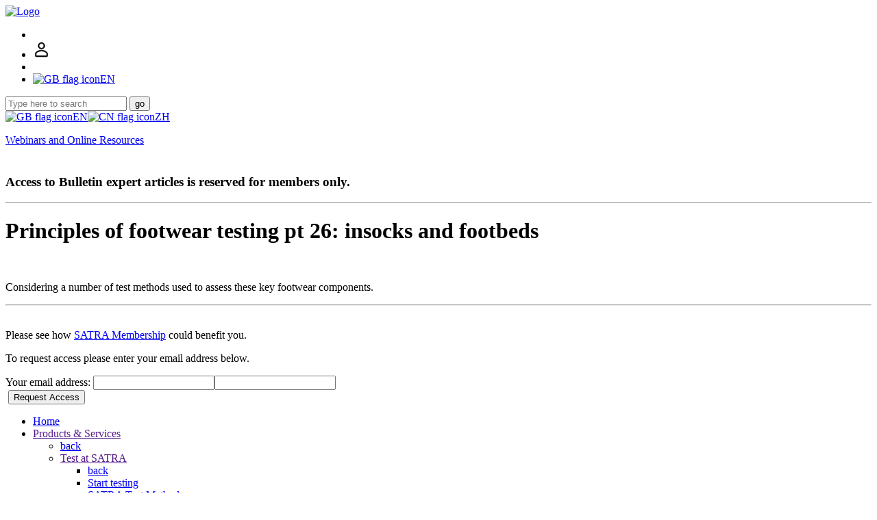

--- FILE ---
content_type: text/html; charset=UTF-8
request_url: https://www.satra.com/bulletin/article_lock.php?id=1457
body_size: 4377
content:
<!doctype html>
<html>
<head>
<meta charset="UTF-8">
<meta name="viewport" content="width=device-width, initial-scale=1">
<link rel="shortcut icon" href="/images/satra.ico"/>
<link rel="stylesheet" type="text/css" href="/css/base.css" />
<link rel="stylesheet" type="text/css" href="/css/form.css"/>
<link rel="stylesheet" type="text/css" href="/css/print.css" media="print"/>
<link rel="stylesheet" type="text/css" href="/css/megamenu_2019.css"/>
<title>Principles of footwear testing pt 26: insocks and footbeds</title>
</head>
<body class="nav-is-fixed">
<header id="header-sticky" class="cd-main-header">

<a href="/">
<img class="cd-logo" src="/images/header-SATRA-logo.png" alt="Logo">
</a>

<ul class="cd-header-buttons">
<li><a class="cd-nav-trigger" href="#cd-primary-nav" title="Navigation menu"><span></span></a></li>


<li><a href="/store/account.php" id="store-icon" class="header-icon"><svg version="1.1" width="25" height="25"  viewBox="0 0 36 36" preserveAspectRatio="xMidYMid meet" xmlns="http://www.w3.org/2000/svg" xmlns:xlink="http://www.w3.org/1999/xlink">
                <title>Your SATRA account</title>
                <path  stroke="black" stroke-width="1" d="M18,17a7,7,0,1,0-7-7A7,7,0,0,0,18,17ZM18,5a5,5,0,1,1-5,5A5,5,0,0,1,18,5Z" class="clr-i-outline clr-i-outline-path-1"></path>
                <path  stroke="black" stroke-width="1" d="M30.47,24.37a17.16,17.16,0,0,0-24.93,0A2,2,0,0,0,5,25.74V31a2,2,0,0,0,2,2H29a2,2,0,0,0,2-2V25.74A2,2,0,0,0,30.47,24.37ZM29,31H7V25.73a15.17,15.17,0,0,1,22,0h0Z" class="clr-i-outline clr-i-outline-path-2"></path>
                <rect x="0" y="0" width="25" height="25" fill-opacity="0"/>
            </svg></a></li>
<li><a class="cd-search-trigger" href="#cd-search" title="Search this site"><span></span></a></li>

<li><a class="cd-lang-trigger" href="#cd-lang" title="Change language"><img src="/images/flags/gb_small.png" alt="GB flag icon"><span class="lang-text">EN</span><span></span></a></li>

</ul>
</header><div id="cd-search" class="cd-search"><form id="site-search" action="/search.php" method="get">
	<div id="searchwrapper">
		<input id="searchbox" type="text" name="q" placeholder="Type here to search">
		<button id="searchbutton" type="submit">go</button>
	</div>
</form></div><div id="cd-lang" class="cd-lang"><a class="lang-icon" href="https://www.satra.com/"><img src="/images/flags/gb_med.png" alt="GB flag icon">EN</a><a class="lang-icon" href="https://www.satra.cn/"><img src="/images/flags/cn_med.png" alt="CN flag icon">ZH</a></div><main class="cd-main-content">
<div class="section no-media covid"><p class="button"><a class="button" href="/resources/">Webinars and Online Resources</a></p></div>
<div class="page-750 article">
<h3><span class="warning"><br>Access to Bulletin expert articles is reserved for members only.</h3>
<hr>
<h1>Principles of footwear testing pt 26: insocks and footbeds</h1>
<div class="image-container-lock"><img src="media.php?file=photos/article/1457-0-full.png" alt=""></div>

<p class="standfirst">Considering a number of test methods used to assess these key footwear components.</p>
<hr>
<p><span class="warning"><br>Please see how <a href="/about/membership.php">SATRA Membership</a> could benefit you.</span></p>
<p>To request access please enter your email address below.</p>
<form class="enquiry" action="/access_request.php" method="post"><div><input type="hidden" name="token" value="8c55e1711ddeb9e9"><input type="hidden" name="srcForm" value="page"></div><label for="page-email">Your email address: </label><input type="text" id="page-email" name="email" ><input type="text" id="nav-input" name="kygftwa" required><br><label for="submit-button">&nbsp;</label><button id="submit-button" type="submit">Request Access</button></form>
</div>
</main>
<div class="cd-overlay"></div><nav class="cd-nav"><ul id="cd-primary-nav" class="cd-primary-nav is-fixed"><li><a href="/">Home</a></li><li class="has-children"><a href="">Products &amp; Services</a><ul class="cd-secondary-nav is-hidden"><li class="go-back"><a href="#0">back</a></li><li class="has-children"><a href="">Test at SATRA</a>
<ul class="is-hidden">
	<li class="go-back"><a href="#0">back</a></li>

	<li><a href="/start_testing.php">Start testing</a></li>
	<li><a href="/test_methods/">SATRA Test Methods</a></li>
	<li><a href="/footwear/">Footwear</a></li>
	<li><a href="/ppe/testing.php">PPE Personal Protective Equipment</a></li>
	<li><a href="/furniture/">Furniture</a></li>
	<li><a href="/automotive/">Automotive components</a></li>
	<li><a href="/floorcoverings/">Floor Coverings</a></li>
	<li><a href="/materials/">Materials and Clothing</a></li>
	<li><a href="/luggage/">Leathergoods and Luggage</a></li>
	<li><a href="/toys/">Toys</a></li>
	<li><a href="/chemical_analysis/">Chemical Analytical Testing (CAT)</a></li>
	<li><a href="/sample/">Sample Submission</a></li>
	
	<li class="has-children"><a href="#"><span class="menu-highlight">Also</span></a>
		<ul class="is-hidden">
			<li class="go-back"><a href="#0">back</a></li>
			
			<li><a href="/about/membership.php">SATRA Membership</a></li>
			<li><a href="/accreditation/quality_mark.php">SATRA Quality Mark</a></li>
			<li><a href="/ppe/certification.php">CE Mark (PPE)</a></li>
			<li><a href="/bulletin/">SATRA Bulletin articles</a></li>
			<li><a href="/spotlight/">SATRA Spotlight articles</a></li>
	
		</ul>
	</li>
</ul></li><li class="has-children"><a href="">Test Equipment</a>
<ul class="is-hidden">

	<li class="go-back"><a href="#0">back</a></li>
	
	<li><a href="/test_equipment/">Test Equipment Overview</a></li>
	<li><a href="/test_equipment/machine_index.php">Test Machine Index</a></li>
	<li><a href="/test_equipment/type_index.php">Types of Testing</a></li>
	<li><a href="/test_equipment/consumables_index.php">Test Consumables Index</a></li>
	
	<li class="has-children"><a href="#"><span class="menu-highlight">Also</span></a>
		<ul class="is-hidden">
			<li class="go-back"><a href="#0">back</a></li>
			
			<li><a href="/test_equipment/labplus.php">Building a bespoke laboratory</a></li>
			<li><a href="/accreditation/lab_accreditation.php">SATRA Laboratory Accreditation</a></li>
			<li><a href="/test_methods/">SATRA Test Methods</a></li>
			<li><a href="/bulletin/">SATRA Bulletin articles</a></li>
	
		</ul>
	</li>
</ul><a href="">Certification &amp; Accreditation</a>
<ul class="is-hidden">

	<li class="go-back"><a href="#0">back</a></li>
	
	<li><a href="/accreditation/">Overview</a></li>
	<li><a href="/accreditation/lab_accreditation.php">SATRA Laboratory Accreditation</a></li>
	<li><a href="/accreditation/accredited_labs.php">Accredited Laboratory List</a></li>
	
	<li><a href="/accreditation/leather_grading.php">Leather Grading Accreditation</a></li>
	<li><a href="/accreditation/list.php?type=grader">Accredited Grader List</a></li>
	<li><a href="/accreditation/leather_cutting.php">Cutting Award</a></li>
	<li><a href="/accreditation/list.php?type=cutter">Accredited Cutter List</a></li>
	
	<li class="has-children"><a href="#">CE Mark</a>
		<ul class="is-hidden">
			<li class="go-back"><a href="#0">back</a></li>
			
			<li><a href="/ppe/certification.php">CE Mark (PPE)</a></li>
	
		</ul>
	</li>
	<li><a href="/accreditation/saft_training.php">SAFT Footwear Technologist</a></li>
			<li><a href="/accreditation/quality_mark.php">SATRA Quality Mark</a></li>
			<li><a href="/accreditation/solebond.php">SATRA Sole Bond Award</a></li>
			<li><a href="/accreditation/diamond.php">SATRA Diamond Certification</a></li>
	
	<li class="has-children"><a href="#"><span class="menu-highlight">Also</span></a>
		<ul class="is-hidden">
			<li class="go-back"><a href="#0">back</a></li>
			
			<li><a href="/bulletin/">SATRA Bulletin articles</a></li>
			<li><a href="/spotlight/">SATRA Spotlight articles</a></li>
			<li><a href="/training/">Training</a></li>
			<li><a href="/test_equipment/">Test Equipment</a></li>
	
		</ul>
	</li>
</ul></li><li class="has-children"><a href="">Research</a>
<ul class="is-hidden">
	<li class="go-back"><a href="#0">back</a></li>

	<li><a href="/research/">Research Overview</a></li>
	<li><a href="/research/slip_resistance.php">Slip resistance</a></li>
	<li><a href="/footwear/fit_and_comfort.php">Footwear scanning, fitting and sizing</a></li>
	<li><a href="/research/performance_wear.php">Extreme outdoor performance wear</a></li>
	<li><a href="/research/product_development.php">Product development</a></li>
	<li><a href="/research/consultancy.php">Consultancy</a></li>
    <li><a href="/research/ecotextyle.php">Ecotextyle project</a></li>
	
	<li class="has-children"><a href="#"><span class="menu-highlight">Also</span></a>
		<ul class="is-hidden">
			<li class="go-back"><a href="#0">back</a></li>
			
			<li><a href="/accreditation/quality_mark.php">SATRA Quality Mark</a></li>
			<li><a href="/bulletin/">SATRA Bulletin articles</a></li>
	
		</ul>
	</li>
</ul><a href="">Production efficiency</a>
<ul class="is-hidden">
	<li class="go-back"><a href="#0">back</a></li>
	
	<li><a href="/production_efficiency/">Production efficiency overview</a></li>
	<li><a href="/timeline/" title="SATRA TimeLine">Time labour costing and balancing</a></li>
	<li><a href="/satrasumm/" title="SATRASumm">Cost effective use of materials</a></li>
	<li><a href="/visionstitch/" title="VisionStitch">Production Stitching Improvement</a></li>
	
	<li class="has-children"><a href="#"><span class="menu-highlight">Also</span></a>
		<ul class="is-hidden">
			<li class="go-back"><a href="#0">back</a></li>
			
			<li><a href="/accreditation/leather_grading.php">Leather Grading Accreditation</a></li>
			<li><a href="/accreditation/leather_cutting.php">Cutting Award</a></li>
			<li><a href="/bulletin/">SATRA Bulletin articles</a></li>
	
		</ul>
	</li>
</ul></li><li class="has-children"><a href="">Training</a>
<ul class="is-hidden">
	<li class="go-back"><a href="#0">back</a></li>
	<li><a href="/training/">Overview</a></li>
	<li><a href="/resources/">Webinars and Online Resources</a></li>
	<li><a href="/accreditation/saft_training.php">SAFT Footwear Technologist</a></li>
	<li><a href="/training/basic_shoemaking.php">Basic shoemaking</a></li>
	<li><a href="/training/shoe_fit.php">Shoe fit</a></li>
	<li><a href="/training/reach_legislation.php">REACH chemicals regulation</a></li>
	<li><a href="/training/furniture_flammability.php">Furniture flammability</a></li>
	<li><a href="/events/">Events and Seminars</a></li>
	<li><a href="/footwear/sustainability.php">Introduction to Sustainability</a></li>
	<li class="has-children"><a href="#"><span class="menu-highlight">Also</span></a>
		<ul class="is-hidden">
			<li class="go-back"><a href="#0">back</a></li>
			<li><a href="/bulletin/">SATRA Bulletin articles</a></li>
			<li><a href="/spotlight/">SATRA Spotlight articles</a></li>
			<li><a href="/accreditation/">Certification and Accreditation</a></li>
		</ul>
	</li>
</ul></li></ul></li><li><a href="/events/">Events</a></li><li><a href="/news/">News</a></li><li class="has-children">
<a href="">Publications</a>
<ul class="is-hidden">
	<li class="go-back"><a href="#0">back</a></li>
	<li><a href="/bulletin/">SATRA Bulletin</a></li>
	<li><a href="/bulletin/media_pack.php">SATRA Bulletin Media Pack</a></li>
	<li><a href="http://www.satra.cn/stb/">SATRA Technical Brief</a></li>
	<li><a href="/test_methods/">SATRA Test Methods</a></li>
    <li><a href="/footwear/global_foot_dimensions.php">Global Foot Dimensions</a></li>
	<li><a href="/bulletin/basic_shoemaking.php">Basic Shoemaking</a></li>
	<li><a href="/spotlight/">SATRA Spotlight</a></li>
	<li class="has-children"><a href="#"><span class="menu-highlight">Also</span></a>
		<ul class="is-hidden">
			<li class="go-back"><a href="#0">back</a></li>
			<li><a href="/use_of_articles.php">Use of SATRA articles</a></li>
		</ul>
	</li>
</ul>
</li><li class="has-children">
	<a href="">About</a>
	<ul class="cd-secondary-nav is-hidden">
		<li class="go-back"><a href="#0">back</a></li>
		<li><a href="/about/">About SATRA</a></li>
		<li><a href="/about/the_satra_story.php">The SATRA Story</a></li>
		<li><a href="/about/membership.php">SATRA Membership</a></li>
		<li><a href="/about/furnishings_membership.php">Furnishings Membership</a></li>
		<li><a href="/about/management_team.php">SATRA Management Team</a></li>
		<li><a href="/about/culture.php">SATRA&rsquo;s culture</a></li>
		<li><a href="/about/video.php">SATRA 2021 video</a></li>
		<li><a href="/about/working_at_satra.php">Working at SATRA</a></li>	
		<li class="has-children">
			<a href="">About our services</a>
			<ul class="is-hidden">
				<li class="go-back"><a href="#0">back</a></li>
				<li><a href="/footwear/about.php">Footwear testing and research</a></li>
				<li><a href="/ppe/certification.php">PPE certification and testing</a></li>
				<li><a href="/test_equipment/about.php">Test Equipment</a></li>
				<li><a href="/chemical_analysis/about.php">Chemical Analytical Testing (CAT)</a></li>
			</ul>
		</li>
	</ul>
</li><li><a href="/contact.php">Contact</a></li><li><a href="/about/membership.php">SATRA Membership</a></li>	<li class="has-children">
	<a href="">Member Access</a>
	<ul class="cd-nav-icons is-hidden">
		<li class="go-back"><a href="#0">back</a></li>
		<li class="has-html">
			<form id="nav-login" action="/access_request.php" method="post">
				<div><input type="hidden" name="src" value="/bulletin/article_lock.php?id=1457"><input type="hidden" name="token" value="ab379eb0ae154072"><input type="hidden" name="srcForm" value="menu"></div>
				<h3>SATRA member access</h3>
				<label for="nav-input">Enter your email address please</label>
				<input type="text" id="nav-username" name="email">
				<input type="text" id="nav-input" name="kygftwa" required><br>
				<button type="submit">Continue</button>
			</form>
			<div class="menu-freeform">
			<p>If your email address is qualified we will email you a link to the Members content.</p>
			<p>For further guidance on gaining access click here.</p>
			</div>
		</li>
		<li class="has-html">
			<div class="menu-freeform">
			<p>In addition to online content SATRA Members have access to a wide range of products and services. <a class="button" href="/about/membership.php">View Member Benefits</a></p>
			</div>
		</li>
	</ul>
</li></ul></nav><div id="footer"><p class="footer-text"><a href="/ssprivacy.php">Sales and Services Privacy Policy</a>&nbsp;|&nbsp;<a href="/privacy.php">Website Privacy Policy</a>&nbsp;|&nbsp;<a href="/terms_of_use.php">Terms of Use</a>&nbsp;|&nbsp;<a href="/terms_of_business.php">Terms of Business</a><span class="spacer"> | </span><a href="/sitemap.php">Site Map</a>&nbsp;|&nbsp;<a href="/about/working_at_satra.php">Careers</a>&nbsp;|&nbsp;<a href="/contact.php">Contact</a></p><div id="cookie-warning"><p>This website uses cookies. By using this site, you consent to their usage according to your browser&rsquo;s current settings.</p></div></div>
<script src="/js/jquery-3.6.0.min.js"></script>
<script src="/js/megamenu.js"></script>
<script src="/js/base.js"></script>
<script>(function(i,s,o,g,r,a,m){i['GoogleAnalyticsObject']=r;i[r]=i[r]||function(){(i[r].q=i[r].q||[]).push(arguments)},i[r].l=1*new Date();a=s.createElement(o),m=s.getElementsByTagName(o)[0];a.async=1;a.src=g;m.parentNode.insertBefore(a,m)})(window,document,'script','https://www.google-analytics.com/analytics.js','ga'); ga('create', 'UA-91691734-1', 'auto'); ga('send', 'pageview');</script>
<!-- Google tag (gtag.js) --><script async src="https://www.googletagmanager.com/gtag/js?id='G-LC1TBRY87B'"></script><script>window.dataLayer = window.dataLayer || [];function gtag(){dataLayer.push(arguments);}gtag('js', new Date());gtag('config', 'G-LC1TBRY87B');</script>
<!-- Google Tag Manager --><script>(function(w,d,s,l,i){w[l]=w[l]||[];w[l].push({'gtm.start':new Date().getTime(),event:'gtm.js'});var f=d.getElementsByTagName(s)[0],j=d.createElement(s),dl=l!='dataLayer'?'&l='+l:'';j.async=true;j.src='https://www.googletagmanager.com/gtm.js?id='+i+dl;f.parentNode.insertBefore(j,f);})(window,document,'script','dataLayer','GTM-MPT82SV');</script><!-- End Google Tag Manager --></body>
</html>
